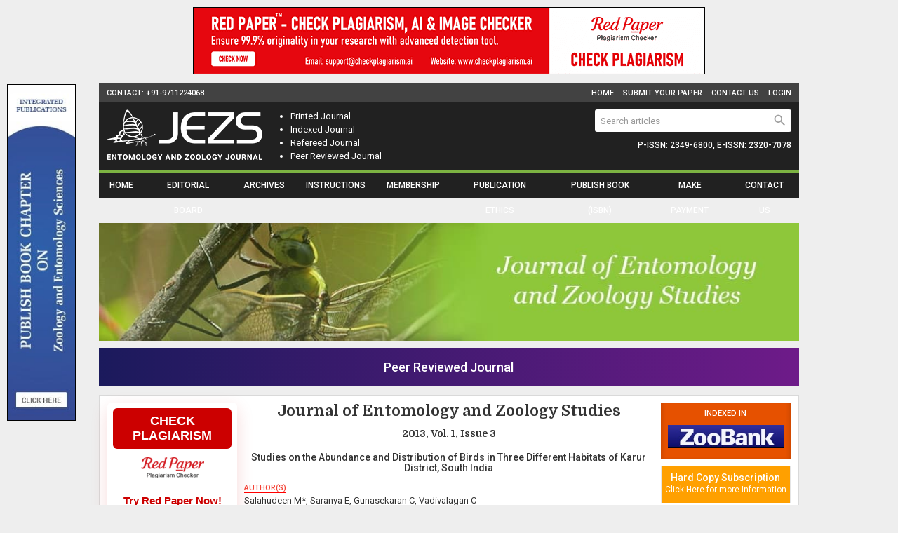

--- FILE ---
content_type: text/html; charset=UTF-8
request_url: https://www.entomoljournal.com/archives/?year=2013&vol=1&issue=3&ArticleId=54
body_size: 8998
content:
<!DOCTYPE html>
<html lang="en">
<head>
<meta charset="utf-8">
<meta http-equiv="X-UA-Compatible" content="IE=edge">
<meta name="viewport" content="width=device-width, initial-scale=1">
<meta name="description" content="The diversity of bird species was studied in the 3 regions of Karur district and 67 different species were noted. The climatic conditions of Karur were noted during the study period. The Uthukarapatty village recorded the large number of bird species among the 3 habitats, since it has the varying ground cover. The bird species belonged to 13 different Orders and Order-Passeriformes recorded the large number of species, because of the well suited climatic conditions and vegetation availability for them. The weather conditions during the study period indicate that December month has the highest rainfall of 92.3mm and February has the maximum temperature of 340C. The Amaravathi river which is a seasonal flow, receives the waste discharges from domestic and dye effluents. So the birds are in urge to move to other areas, as summer proceeds. The present study indicates that there was more richness and diversity in the undisturbed habitat rather than the human altered habitats. In order to conserve the bird diversity and to keep the ecology in good condition in Karur district, the problems should be brought to the eyes of management to take immediate action. More understanding of the area is needed." />
<meta name="keywords" content="line transect, abundance. species richness, composition" />
<meta name="Author" content="Journal of Entomology and Zoology Studies-info@entomoljournal.com" />
<meta name="Robots" content="index, follow" />
<meta name="theme-color" content="#424242" />
<title>Studies on the Abundance and Distribution of Birds in Three Different Habitats of Karur District, South India</title>
<meta name="citation_journal_title" content="Journal of Entomology and Zoology Studies" />
<meta name="citation_journal_abbrev" content="J. Entomol. Zool. Stud.">
<meta name="citation_publisher" content="AkiNik Publications">
<meta name="citation_author" content="Salahudeen M*" />
<meta name="citation_author" content="Saranya E" />
<meta name="citation_author" content="Gunasekaran C" />
<meta name="citation_author" content="Vadivalagan C" />
<meta name="citation_title" content="Studies on the Abundance and Distribution of Birds in Three Different Habitats of Karur District, South India" />
<meta name="citation_online_date" content="2015/10/28" />
<meta name="citation_publication_date" content="2013" />
<meta name="citation_volume" content="1" />
<meta name="citation_issue" content="3" />
<meta name="citation_issn" content="2320-7078" />
<meta name="citation_firstpage" content="57" />
<meta name="citation_lastpage" content="63" />
<meta name="citation_doi" content="" />
<meta name="citation_abstract_html_url" content="https://www.entomoljournal.com/archives/?year=2013&vol=1&issue=3&ArticleId=54" />
<meta name="citation_pdf_url" content="https://www.entomoljournal.com/archives/2013/vol1issue3/PartA/sp.2.pdf" />
<meta name="citation_article_type" content="Research Article" />
<meta name="citation_abstract" content="A study of avian species abundance and distribution was conducted during December 2010 to April 2011 in Karur district of Tamil Nadu. The landscape of Karur consists of a broad spectrum of environments ranging from the city forests to highly modified artificial landscapes. Birds were assessed in three selected habitats using line transect method from December 2009 to March 2010. Total of 76 species were recorded belonging to 13 different orders. In Seventy six species recorded from three sites of Karur district, Species richness and the total abundance of birds were significantly greater in Amaravathi river banks (wet land), Uthukarapatty village than Karur town, especially where the Amaravathi river banks zones contained extensive cover of rain forest plants and flowering plants. Similarity in bird species composition between Amaravathi river banks and adjacent Uthukarapatty village was generally low. Karur birds exhibit wide habitat tolerance in narrow geographic areas, which is attributed to a slow development rate of this bird fauna. Less abundance in karur town is due to anthropogenic activities. An annotated checklist of these species is provided with special reference to their distribution in different habitat types. Indian peafowl, Babblers, Common Myna, Herons shows abundance in this region." />
<script type="application/ld+json">
{
    "@context": "https://schema.org",
    "@type": "ScholarlyArticle",
    "@id": "https://www.entomoljournal.com/archives/?year=2013&vol=1&issue=3&ArticleId=54",
    "name": "Studies on the Abundance and Distribution of Birds in Three Different Habitats of Karur District, South India",
    "datePublished": "2015-10-28IST12:11:56",
    "isPartOf": {
        "@id": "https://www.entomoljournal.com/archives/?year=2013&vol=1&issue=3",
        "@type": "PublicationIssue",
        "issueNumber": "3",
        "datePublished": "2015-10-28IST12:11:56",
        "isPartOf": {
            "@id": "https://www.entomoljournal.com/",
            "@type": "Periodical",
            "name": "Journal of Entomology and Zoology Studies",
            "issn": [
                "2349-6800"
            ]
        }
    },
    "url": "https://www.entomoljournal.com/archives/?year=2013&vol=1&issue=3&ArticleId=54",
    "keywords": ["line transect","abundance. species richness","composition"],
    "inLanguage": "en",
    "copyrightHolder": "Journal of Entomology and Zoology Studies",
    "copyrightYear": "2026",
    "publisher": "Akinik Publications",
    "sameAs": "",
    "author": [{"name":"Salahudeen M*","@type":"Person"},{"name":"Saranya E","@type":"Person"},{"name":"Gunasekaran C","@type":"Person"},{"name":"Vadivalagan C","@type":"Person"}],
    "description": "A study of avian species abundance and distribution was conducted during December 2010 to April 2011 in Karur district of Tamil Nadu. The landscape of Karur consists of a broad spectrum of environments ranging from the city forests to highly modified artificial landscapes. Birds were assessed in three selected habitats using line transect method from December 2009 to March 2010. Total of 76 species were recorded belonging to 13 different orders. In Seventy six species recorded from three sites of Karur district, Species richness and the total abundance of birds were significantly greater in Amaravathi river banks (wet land), Uthukarapatty village than Karur town, especially where the Amaravathi river banks zones contained extensive cover of rain forest plants and flowering plants. Similarity in bird species composition between Amaravathi river banks and adjacent Uthukarapatty village was generally low. Karur birds exhibit wide habitat tolerance in narrow geographic areas, which is attributed to a slow development rate of this bird fauna. Less abundance in karur town is due to anthropogenic activities. An annotated checklist of these species is provided with special reference to their distribution in different habitat types. Indian peafowl, Babblers, Common Myna, Herons shows abundance in this region.",
    "pageStart": "57",
    "pageEnd": "63",
    "headline": "Studies on the Abundance and Distribution of Birds in Three Different Habitats of Karur District, South India"
}
</script>
<link rel="canonical" href="https://www.entomoljournal.com/archives/?year=2013&vol=1&issue=3&ArticleId=54">
<link rel="shortcut icon" href="https://www.entomoljournal.com/images/favicon.ico" />
<link rel="stylesheet" href="https://fonts.googleapis.com/css?family=Roboto:400,500|Domine:400,700|Material+Icons" />
<link rel="stylesheet" href="https://cdnjs.cloudflare.com/ajax/libs/materialize/1.0.0-rc.2/css/materialize.min.css" />
<style type="text/css">
*{margin:0;box-sizing:border-box !important;outline:none}html,body{width:100%}
body{height:100%;color:#333;font-size:13px;font-family:'Roboto', sans-serif;overflow-y:scroll}

a{text-decoration:none}a:hover{text-decoration:underline}img,a img{max-width:100%;border:none;object-fit:cover;overflow:hidden}
b,strong,label,th,h1,h2,h3,h4,h5,h6{margin:0;font-weight:500}h1{font-size:24px}h2{font-size:22px}h3{font-size:18px}h4{font-size:16px}h5{font-size:14px}h6{font-size:12px}input[type=text],.btn-flat,select,textarea{padding:0 5px;font-size:13px !important;font-family:'Roboto', sans-serif;resize:none}input[type=text]:focus,select:focus,textarea:focus{box-shadow:none !important}input[type=text]::placeholder{color:#999}.row{margin-bottom:0}

.fluid,.head,.body,.foot{float:left;width:100%;height:auto}.container{width:78%}

.topbar{padding:7px 0 5px;font-size:11px;font-weight:500;text-transform:uppercase}
.topbar a{margin-left:10px;display:inline-block}

.header{padding:10px 0;border-bottom:3px solid #7cb342}
.header img{height:72px}
.header ul{margin-left:40px}
.header ul li{color:#fff;list-style:disc}

.header form{width:280px;border-radius:3px;-webkit-border-radius:3px;display:flex;overflow:hidden}
.header form input[type=text]{height:32px;margin:0;padding:0 0 0 8px;border:none !important;border-radius:0}
.header form button{width:36px;height:32px;border-radius:0}
.header form button i{line-height:32px;font-size:21px}

.header p{margin-top:10px;font-size:12px;font-weight:500;text-transform:uppercase}

nav ul{display:flex}
nav ul li{flex-grow:1}
nav ul li a{line-height:36px;color:#fff;font-size:12px;font-weight:500;text-align:center;text-transform:uppercase}
nav a:hover,.sidenav a:hover{text-decoration:none}

nav .nav-wrapper,.sidenav-trigger,.sidenav-trigger i{height:auto !important;min-height:36px !important;line-height:36px !important}
nav .sidenav-trigger{margin:0 10px 0 0}

.banner img{width:100%}

.holder{margin-top:10px;padding:10px 0;border:1px solid #d9d9d9}

.sidebar{width:19%}
.sidebar .head{padding:7px 5px 6px;background-color:#212121;color:#fff;font-size:11px;font-weight:500;text-transform:uppercase}
.sidebar .body{margin-bottom:10px;background-color:#fff;border:1px solid #e5e5e5;border-top:none;border-bottom:none;font-size:12px}
.sidebar .body li{float:left;width:100%;padding:5px;border-bottom:1px solid #e5e5e5;font-weight:500}
.sidebar .body li a{color:#333}
.sidebar .body.subs{padding:10px 0;border:1px solid #e5e5e5;color:#333;text-align:center}
.sidebar .body.subs img{margin:5px auto 0;display:block}

.sidebar.right .body.diff{padding:10px;border:none;box-shadow:5px 0 5px -2px rgba(0,0,0,0.1) inset, -5px 0 5px -2px rgba(0,0,0,0.1) inset;-webkit-box-shadow:5px 0 5px -2px rgba(0,0,0,0.1) inset, -5px 0 5px -2px rgba(0,0,0,0.1) inset}
.sidebar.right .body.diff h5{margin-bottom:10px;font-size:11px;text-transform:uppercase}

.sidebar.right form{padding:5px 0px;color:#000}
.sidebar.right form input[type=text]{height:32px;margin:10px 0;padding:0 7px;border:none;border-radius:2px;-moz-border-radius:2px}
.sidebar.right form input[type=text]:focus{border:none;box-shadow:none}
.sidebar.right form button{height:32px;line-height:32px;margin-bottom:10px;padding:0 12px}

.updates{height:33px;line-height:34px;margin-bottom:10px;padding-right:10px;font-size:12px;font-weight:500;text-transform:uppercase}
.updates .left{width:98px;height:33px;padding-left:18px;background:url('https://www.entomoljournal.com/images/updates-bg.png') left center no-repeat;background-size:contain}

.updates .blinker{color:#333;animation:changecolor 5s infinite;-moz-animation:changecolor 5s infinite;-webkit-animation:changecolor 5s infinite;-ms-animation:changecolor 5s infinite;-o-animation:changecolor 1s infinite}
@keyframes changecolor{0%{color:red}25%{color:yellow}50%{color:green}75%{color:orange}100%{color:red}}
@-moz-keyframes changecolor{0%{color:red}25%{color:yellow}50%{color:green}75%{color:orange}100%{color:red}}
@-webkit-keyframes changecolor{0%{color:red}25%{color:yellow}50%{color:green}75%{color:orange}100%{color:red}}
@-ms-keyframes changecolor{0%{color:red}25%{color:yellow}50%{color:green}75%{color:orange}100%{color:red}}
@-o-keyframes changecolor{0%{color:red}25%{color:yellow}50%{color:green}75%{color:orange}100%{color:red}}

.justify{width:62%;padding:0 10px;-ms-word-break:break-all;word-break:break-all;word-break:break-word;-webkit-hyphens:auto;-moz-hyphens:auto;hyphens:auto;overflow-wrap:break-word}
.justify .phead,.justify .chead{margin-bottom:10px}
.justify .phead h2{font-weight:700;font-family:'Domine', serif}
.justify .chead{padding-bottom:5px;border-bottom:1px dotted #d9d9d9;font-size:14px;font-weight:700;font-family:'Domine', serif}

.justify a{color:#005b00}
.justify ul{padding-left: 17px;}
.justify ul li{list-style: disc !important;}

.boards .head,.archives .head{padding:7px;border-radius:5px 5px 0 0;-webkit-border-radius:5px 5px 0 0;font-weight:500;text-transform:uppercase}
.boards .body,.archives .body{margin-bottom:10px;border:1px solid #e5e5e5;border-top:none;border-radius:0 0 5px 5px;-webkit-border-radius:0 0 5px 5px}

.boards .head{border:1px solid #e5e5e5}
.boards .body .col{padding:10px;border-bottom:1px solid #e5e5e5;display:flex}
.boards .body .col:last-child{border:none}
.boards .body .left img{width:70px;max-width:70px;border-radius:5px;-moz-border-radius:5px;-webkit-border-radius:5px;object-fit:cover}
.boards .body .left:last-child{padding-left:10px}

.archives .body{padding:0 10px 10px}
.archives .body .issue{margin-top:10px;margin-bottom:5px;font-size:11px;font-weight:500;text-transform:uppercase}

.articles th.xs{width:50px}.articles th.sm{width:100px}
.articles th,.articles td{padding:5px;border:1px solid #e5e5e5;vertical-align:top}
.articles th{padding:7px 5px 6px;font-size:11px;text-transform:uppercase}
.articles td .body{margin-bottom:5px}
.articles td .foot{margin-top:5px}.articles td .foot:first-child{margin:0}
.articles td .foot,.articles td .foot a{font-size:11px;font-weight:500;text-transform:uppercase}

.abstract .body,.abstract .foot{margin-top:10px}
.abstract .body label.label,.abstract .foot{font-size:11px;font-weight:500;text-transform:uppercase}
.abstract .body label.label{border-bottom:1px solid #f00}

.abstract .foot a.btn-flat{height:30px;line-height:30px;padding:1px 10px 0;font-size:11px}
.abstract .foot a.btn-flat:hover{text-decoration:none}

.citation{margin-top:30px;padding:10px;background-color:#cbe0cb;border:1px solid #990000;color:#0000cc}
.citation .head{margin-bottom:5px;padding-bottom:5px;border-bottom:1px dashed #999}
.citation .body{line-height:18px;-ms-word-break:break-all;word-break:break-all;word-break:break-word;-webkit-hyphens:auto;-moz-hyphens:auto;hyphens:auto;overflow-wrap:break-word}
.citation .body a{color:#0000cc;text-decoration:underline}

table.indexing{float:left;width:100%;border-collapse:collapse;table-layout:fixed}
table.indexing td{padding:10px 0;border:1px solid #ccc;text-align:center}
table.indexing td img{float:none}

.pagination{margin-top:10px}
.pagination li{float:left}
.pagination li a{float:left;min-width:32px;height:30px;line-height:32px;margin-right:5px;padding:0 10px;font-size:11px !important;font-weight:500}
.pagination li a:hover{text-decoration:none}

.statusbar .head{margin-bottom:10px}
.statusbar table{table-layout:fixed}
.statusbar table tr{border:none}
.statusbar table td{height:40px;padding:5px 0px;font-weight:500;text-align:center;vertical-align:middle}
.statusbar table tfoot td{font-size:11px;text-transform:uppercase;vertical-align:top}

.statusbar table td.l{background:url(https://www.entomoljournal.com/images/gray-bar.png) center center no-repeat}
.statusbar table td.c{background:url(https://www.entomoljournal.com/images/gray-circle.png) center center no-repeat;background-size:contain}
.statusbar table td.r{background:url(https://www.entomoljournal.com/images/gray-bar.png) center center no-repeat}

.statusbar table td.l.act{background:url(https://www.entomoljournal.com/images/green-bar.png) center center no-repeat}
.statusbar table td.c.act{background:url(https://www.entomoljournal.com/images/green-circle.png) center center no-repeat;background-size:contain}
.statusbar table td.r.act{background:url(https://www.entomoljournal.com/images/green-bar.png) center center no-repeat}

.noscript{margin-top:20px;font-size:14px;display:none}

.ajax-form{border:1px solid #e5e5e5;border-radius:5px;-webkit-border-radius:5px;clear:both;overflow:hidden}
.ajax-form .card-content{padding:20px 24px}
.ajax-form .card-content .row{margin-bottom:0}
.ajax-form .card-content label{float:left;color:#555;font-size:12px;text-transform:uppercase}
.ajax-form .card-content input,.ajax-form .card-content select,.ajax-form .card-content textarea{height:35px;margin-bottom:15px;padding:0 7px;background-color:#fff;border:1px solid #ddd;border-radius:3px;webkit-border-radius:2px}
.ajax-form .card-content textarea{min-height:100px;padding-top:5px}
.ajax-form .card-content .file-path{height:35px !important}
.ajax-form .card-content .btn{height:35px;line-height:34px;border-radius:3px;-webkit-border-radius:3px;box-shadow:none;font-size:12px}
.ajax-form .card-action button{height:35px;line-height:33px;padding:0 15px;border-radius:3px;-webkit-border-radius:3px}

.progress{border-radius:0;position:absolute;margin:0;top:0;left:0;z-index:999;display:none}
#toast-container{top:auto;right:30px;bottom:30px}.toast{font-size:13px}

.footer{margin:15px 0;font-size:11px;text-transform:uppercase}

.respads{float:left;width:98px;height:480px;margin:auto;position:fixed;left:10px;top:0;bottom:0}
.respads img{float:left;width:auto;height:480px;border:1px solid #000}

.ads{width:120px;height:160px;border:1px solid #000;position:fixed;right:1px;bottom:1px}
.ads button{width:20px;height:20px;padding:0;background:none;border:none;position:absolute;top:1px;right:1px;cursor:pointer;z-index:1}
.ads button i{font-size:18px}
.ads a{width:100%;height:168px;padding:2px 0;font-size:10px;text-transform:uppercase}
.ads a:hover{text-decoration:none}
.ads a img{float:none;clear:both}
.ads a b{float:left;width:100%;clear:both}
.ads a b.f{margin-bottom:5px}
.ads a b.l{margin-top:5px}

.whatsapp{width:40px;height:140px;margin:auto;position:fixed;bottom:5px;right:0;z-index:99999;display:none}

.ie-content{display:none}

.aJyEal tr{border:none;}
.aJyEal tr td{padding:5px;border:1px solid #ddd;}
.aJyEal tr td:first-child{background-color:#9a9aff}
.aJyEal tr td:last-child{background-color:#bbbbf9}
@media(max-width:992px){
.container{width:100%}
.header .col{text-align:center}
.header .col a,.header .col a img,.header p{float:none !important}
.header .col ul{float:none !important;margin:5px 0;clear:both}
.header .col ul li{margin:0 10px;font-size:11px;font-weight:500;text-transform:uppercase;display:inline-block}
.header .col form{width:100%;margin-top:5px}
.sidenav{background:#616161 url('https://www.entomoljournal.com/images/sidebar-grid.png') left bottom no-repeat}
.sidenav li{float:left;width:100%;line-height:normal;background-color:#616161;border-bottom:1px solid #757575;color:#fff;font-size:14px;font-weight:500;text-transform:uppercase;clear:both}
.sidenav li>a{height:auto;line-height:normal;padding:10px 20px;color:#fff;font-size:14px !important}
.sidenav li>a:hover{text-decoration:none}
.sidebar,.justify{width:100%;padding:0}
.sidebar .head,.sidebar .body{text-align:center}
.sidebar .body img{float:none}
}
@media(max-width:600px){
.ajax-form .card-content,.ajax-form .card-action{padding:10px}
#toast-container{right:0;bottom:0}

.topbar .col{margin:3px 0;text-align:center}
.topbar .col a{margin:0 10px}
.updates{text-align:center !important}
.justify .phead h2{font-size:16px}
}

.bs-row {--bs-gutter-x: 1.5rem;display: flex;flex-wrap: wrap;margin-right: calc(-0.5 * var(--bs-gutter-x));margin-left: calc(-0.5 * var(--bs-gutter-x));text-align: center;}
.bs-row > * {flex-shrink: 0;width: 25%;display: flex;flex-direction: column;align-items: center;justify-content: space-between;row-gap: 10px;margin-bottom: 30px;padding-right: calc(var(--bs-gutter-x) * 0.5);padding-left: calc(var(--bs-gutter-x) * 0.5);}
.bs-row > * > a {display: inline-flex;flex-direction: column;row-gap: 8px;}

.mobilebuttons{display: flex;align-items: center;justify-content: center;clear: both;float: left;width: 100%;column-gap: 10px;margin-top: 10px;}
.mobilebuttons.d-flex-col{flex-direction: column;row-gap: 10px;}
.mobilebuttons .enqbtn{border-radius: 17px;border: 1px solid #2e3192;height: 34px;width: 100%;background: #fff;display: flex;align-items: center;justify-content: center;color: #2e3192;font-weight: 500;column-gap: 5px;text-decoration: none;cursor: pointer;font-size: 12px !important;}
.mobilebuttons .enqbtn.bgbtn{background: #2e3192;color: #fff;}
.mobilebuttons .enqbtn.hideonlarge{display: none;}
.mobilebuttons .enqbtn span.material-icons{font-size: 16px;}

.subscriptionenquirycanvas{background: #e6ebf8;position: fixed;bottom: -84px;left: 0;right: 0;z-index: 999;padding: 0 12px;box-shadow: 0 -5px 5px rgba(0, 0, 0, 0.15);transition: all linear 0.25s;height: 74px;}
.subscriptionenquirycanvas .container{display: flex;align-items: center;justify-content: space-between;height: 74px;}
.subscriptionenquirycanvas .container .hideonmobile{display: flex;align-items: center;column-gap: 15px;}
.subscriptionenquirycanvas .container .buttongroup{display: flex;align-items: center;column-gap: 5px;}
.subscriptionenquirycanvas .container a.enqbtn{padding: 0 9px;background: #fe610c;border-radius: 5px;color: #fff;font-weight: 500;font-family: 'Roboto', sans-serif;color: #fff;font-size: 13px;height: 34px;display: inline-flex;border: 1px solid transparent;align-items: center;column-gap: 5px;text-decoration: none;}
.subscriptionenquirycanvas .container a.enqbtn.wab{border-color: #fe610c;background: #fff;color: #fe610c;}
@media(max-width:600px){.bs-row > * {width: 50%;}.mobilebuttons .enqbtn.hideonlarge{display: flex;}.mobilebuttons .enqbtn.hideonsmall{display: none;}.subscriptionenquirycanvas .container .hideonmobile{display: none;}.subscriptionenquirycanvas .container{justify-content: center;}}

.subscriptionform{background: #000a;position: fixed;top: 0;bottom: 0;left: 0;right: 0;z-index: 999;font-family: 'Roboto', sans-serif;display: none;}
.subscriptionform .subscriptionformcentered{display: flex;align-items: center;justify-content: center;width: 100%;height: 100vh;padding: 16px;}
.subscriptionform .subscriptionformcentered .subscriptionformcard{background: #fff;border-radius: 12px;width: 500px;overflow: hidden;}
.subscriptionform .subscriptionformcentered .subscriptionformcard .subscriptionformcardhead{background: #0259b9;height: 120px;display: flex;align-items: center;justify-content: center;flex-direction: column;position: relative;row-gap: 10px;}
.subscriptionform .subscriptionformcentered .subscriptionformcard .subscriptionformcardhead h5{color: #fff;font-size: 20px;font-weight: 500;font-family: 'Roboto', sans-serif;}
.subscriptionform .subscriptionformcentered .subscriptionformcard .subscriptionformcardhead b{color: #fff;font-size: 15px;font-weight: 500;font-family: 'Roboto', sans-serif;}
.subscriptionform .subscriptionformcentered .subscriptionformcard .subscriptionformcardhead button{background: none;width: 24px;height: 24px;display:flex;align-items: center;justify-content: center;border: none;cursor: pointer;position: absolute;top: 10px;right: 10px;color: #fff;}
.subscriptionform .subscriptionformcentered .subscriptionformcard form{padding: 15px 0 2px;}
.subscriptionform .subscriptionformcentered .subscriptionformcard form .form-row{--bs-gutter-x: 1rem;display: flex;flex-wrap: wrap;}
.subscriptionform .subscriptionformcentered .subscriptionformcard form .form-row > *{width: 100%;flex-shrink: 0;padding-right: calc(var(--bs-gutter-x) * 1);padding-left: calc(var(--bs-gutter-x) * 1);margin-bottom: 15px;}
.subscriptionform .subscriptionformcentered .subscriptionformcard form .form-row-2 > *{width: 50%;}
.subscriptionform .subscriptionformcentered .subscriptionformcard form .form-row label{text-transform: uppercase;font-size: 11px;font-weight: 500;color: #333;float: left;display: block;}
.subscriptionform .subscriptionformcentered .subscriptionformcard form .form-row .subscriptionfield{background: #fff;border-radius: 4px;width: 100%;border:1px solid #dee2e6;height: 34px;padding:0 7px;box-shadow: none;outline: none;font-family: 'Roboto', sans-serif;float: left;margin: 0;box-sizing: border-box;}
.subscriptionform .subscriptionformcentered .subscriptionformcard form .form-row textarea.subscriptionfield{height: 80px;padding:7px;}
.subscriptionform .subscriptionformcentered .subscriptionformcard form .form-row .subscriptionfield:focus{border-color: #0259b9;}
.subscriptionform .subscriptionformcentered .subscriptionformcard form .form-row button,
.subscriptionform .subscriptionformcentered .subscriptionformcard form .form-row .sloader{width: 130px;height:34px;line-height:34px;padding:0px 12px;background:#0259b9;border:none;border-radius:4px;color:#fff;font-size:12px;font-weight:500;text-align:center;text-transform:uppercase;cursor:pointer;box-shadow:0px 1px 1px rgba(0,0,0,0.3);margin:auto;display: inline-block;font-family: 'Roboto', sans-serif;}
.subscriptionform .subscriptionformcentered .subscriptionformcard form .form-row button:active{background:#187bcf}
.subscriptionform .subscriptionformcentered .subscriptionformcard form .form-row .sloader{opacity: 0.5;cursor: default;display: none;}
.customtoast button{background: none;width: 24px;height: 24px;display:flex;align-items: center;justify-content: center;border: none;cursor: pointer;}
@media(max-width:600px){.subscriptionform .subscriptionformcentered .subscriptionformcard form .form-row-2 > *{width: 100%;clear: both;}}

.redpaper-link {
    text-decoration: none;
}

.redpaper-widget {
    width: 100%;
    padding: 8px;
    text-align: center;
    background: #fff;
    box-shadow: 0 8px 24px rgba(204, 0, 0, 0.15);
    transition: transform 0.3s ease;
    position: relative;
    display: inline-block;
    margin-bottom: 10px;
    border-radius: 6px;
}

.redpaper-widget:hover {
    transform: translateY(-4px);
}

.redpaper-widget img {
    width: 90px;
    margin-bottom: 16px;
    height: auto;
    transition: transform 0.3s ease;
}

.redpaper-widget img:hover {
    transform: scale(1.08);
}

.redpaper-widget .headline {
    font: 700 18px/1.2 sans-serif;
    color: #fff;
    background: #cc0000;
    padding: 8px 12px;
    border-radius: 6px;
    margin-bottom: 12px;
    display: inline-block;
    text-transform: uppercase;
}

.redpaper-widget .cta {
    font: 600 15px/1.4 sans-serif;
    color: #cc0000;
    margin-bottom: 10px;
}

.redpaper-widget .check-btn {
    background: #cc0000;
    color: #fff;
    border: none;
    padding: 10px 20px;
    font: 600 14px/1.4 sans-serif;
    border-radius: 25px;
    cursor: pointer;
    position: relative;
    overflow: hidden;
    z-index: 1;
}

.redpaper-widget .check-btn::before {
    content: '';
    position: absolute;
    top: 0;
    left: -100%;
    width: 100%;
    height: 100%;
    background:
        linear-gradient(90deg, rgba(255, 255, 255, 0) 0%, rgba(255, 255, 255, 0.4) 50%, rgba(255, 255, 255, 0) 100%),
        linear-gradient(90deg, rgba(255, 0, 0, 0.1), rgba(255, 255, 255, 0.1), rgba(0, 0, 0, 0.1));
    animation: wave-slide 2s infinite;
    z-index: 0;
}

.redpaper-widget .check-btn:hover {
    background: #a80000;
}

.redpaper-widget .check-btn span {
    position: relative;
    z-index: 2;
}

@keyframes wave-slide {
    0% {
        left: -100%;
    }
    50%, 100% {
        left: 100%;
    }
}
</style>
<!--[if IE]>
<style type="text/css">
.ie-browser{display:none}.ie-content{display:block}
</style>
<![endif]-->
<script src="https://www.google.com/recaptcha/api.js" defer></script>
</head>
<body class="grey lighten-3">
<div class="ie-browser">
<input type="hidden" value="https://www.entomoljournal.com/" autocomplete="off" id="BASEURL" readonly />

<div class="head-banner" style="padding:10px 0 7px;display:block;text-align:center">
	<a href="https://www.checkplagiarism.ai" style="display:inline-block" target="_blank" rel="nofollow sponsored noopener">
		<img src="https://www.akinik.com/images/red-paper/red-paper-banner.png" alt="Red Paper" title="Red Paper" style="display:block;border:1px solid #000;max-width:100%" />
	</a>
</div>

<div class="container">
	<div class="row grey darken-3 topbar">
		<div class="col s12 m6 l6 white-text">Contact: +91-9711224068</div>
		<div class="col s12 m6 l6 right-align">
			<a href="https://www.entomoljournal.com/" class="white-text">Home</a>
			<a href="https://www.entomoljournal.com/submission" class="white-text">Submit Your Paper</a>
			<a href="https://www.entomoljournal.com/contact" class="white-text">Contact Us</a>
			<a href="https://www.entomoljournal.com/login" class="white-text">Login</a>
		</div>
	</div>
	<div class="row grey darken-4 header">
		<div class="col s12 m12 l6">
			<a href="https://www.entomoljournal.com/" class="left"><img src="https://www.entomoljournal.com/images/logo.png" alt="Journal of Entomology and Zoology Studies" /></a>
			<ul class="left">
				<li>Printed Journal</li>
				<li>Indexed Journal</li>
				<li>Refereed Journal</li>
				<li>Peer Reviewed Journal</li>
			</ul>
		</div>
		<div class="col s12 m12 l6 right-align">
			<form action="https://www.entomoljournal.com/search/" method="get" name="searchform" class="right" onsubmit="return q.value!='';">
				<input type="text" name="q" placeholder="Search articles" autocomplete="off" class="white" />
				<button type="submit" class="waves-effect btn-flat white"><i class="material-icons grey-text">search</i></button>
			</form><br clear="all">
			<p class="right white-text">P-ISSN: 2349-6800, E-ISSN: 2320-7078</p>
		</div>
	</div>
	<nav class="nav-extended grey darken-4 z-depth-0">
		<div class="nav-wrapper">
			<ul id="nav-mobile" class="hide-on-med-and-down fluid"><li><a href="https://www.entomoljournal.com">Home</a></li><li><a href="https://www.entomoljournal.com/board">Editorial Board</a></li><li><a href="https://www.entomoljournal.com/archives/">Archives</a></li><li><a href="https://www.entomoljournal.com/instructions">Instructions</a></li><li><a href="https://www.agriculturalsociety.co.in/membership/apply" target="_blank">Membership</a></li><li><a href="https://www.entomoljournal.com/Publication_Ethics_Malpractice_Statement">Publication Ethics</a></li><li><a href="https://www.entomoljournal.com/publish-book">Publish Book (ISBN)</a></li><li><a href="https://www.entomoljournal.com/payment">Make Payment</a></li><li><a href="https://www.entomoljournal.com/contact">Contact Us</a></li></ul>
			<a href="#" data-target="sidenav" class="sidenav-trigger right"><i class="material-icons white-text left">menu</i>MENU</a>
		</div>
	</nav>
	<div class="row banner"><img src="https://www.entomoljournal.com/images/header.jpg" alt="Journal of Entomology and Zoology Studies" /></div>
	<div style="float:left;width:100%;text-align:center;background: linear-gradient(90deg, #1b1a5c, #6e1b89);padding:14px 0;margin:5px 0 2px;color:#fff;font-weight:500;font-size: 18px;">Peer Reviewed Journal</div>
	<div><br clear="all"></div>
	<div class="row white holder">
		<div class="col s12 m12 l12">
			<div class="sidebar left hide-on-med-and-down">
			    <a href="https://www.checkplagiarism.ai" target="_blank" class="redpaper-link" rel="nofollow sponsored noopener">
                    <div class="redpaper-widget">
                        <div class="headline">Check Plagiarism</div>
                            <img src="https://www.checkplagiarism.ai/static/logo-new.png" alt="Red Paper Logo">
                        <div class="cta">Try Red Paper Now!</div>
                        <button class="check-btn"><span>Check Plagiarism</span></button>
                    </div>
                </a>
				<a href="https://www.entomoljournal.com/zoology-journal-subscription" class="body subs"><b>Subscribe Print Journal</b><br clear="all"><img src="https://www.entomoljournal.com/images/recommend-this-journal.png" alt="Subscribe Print Journal" /></a>
				<div class="head">Journal&#39;s Code</div><ul class="body"><li>e-ISSN: <span style="color:#ff0000">2320-7078</span></li><li>p-ISSN: <span style="color:#ff0000">2349-6800</span></li></ul><div class="head">Important Information</div><ul class="body"><li><strong>Toll Free: 1800-1234070</strong></li><li><strong>Working hours 10:00 AM-06:00 PM</strong></li></ul><div class="head">Side Bar</div><ul class="body"><li><a href="https://www.entomoljournal.com">Home</a></li><li><a href="https://www.entomoljournal.com/about">About Us</a></li><li><a href="https://www.entomoljournal.com/board">Editorial Board</a></li><li><a href="https://www.entomoljournal.com/archives/">Archives</a></li><li><a href="https://www.entomoljournal.com/instructions">Instructions</a></li><li><a href="https://www.entomoljournal.com/indexing">Indexing and Abstracting</a></li><li><a href="https://www.entomoljournal.com/certificate">Certificate</a></li><li><a href="https://www.entomoljournal.com/contact">Contact Us</a></li><li><a href="https://www.entomoljournal.com/invitation">Invitation</a></li><li><a href="https://www.entomoljournal.com/oa">Open Access</a></li><li><a href="https://www.entomoljournal.com/publication-policy">Peer Review and Publication Policy</a></li><li><a href="https://www.entomoljournal.com/terms">Terms &amp; Conditions</a></li></ul><div class="head">Special Issue</div><ul class="body"><li><a href="https://www.entomoljournal.com/special-issue">Special Issue</a></li></ul><div class="head">Copyright Form</div><ul class="body"><li><a href="https://www.entomoljournal.com/authorship_responsibility_form.pdf" target="_blank">Download Copyright Form</a></li></ul><div class="head">Identifier</div><ul class="body"><li><a href="https://www.crossref.org/titleList/" target="_blank"><img src="https://www.entomoljournal.com/up/JPG_20190904_100511.jpg" alt="CrossRef Member"></a></li></ul>
			</div>
			<div class="justify left" align="justify">
				<div class="row">
					<div class="col s12 m12 l12 phead center-align"><h2>Journal of Entomology and Zoology Studies</h2></div>
				</div><div class="head chead center-align">2013, Vol. 1, Issue 3</div><div class="fluid abstract"><div class="center-align"><h5><b>Studies on the Abundance and Distribution of Birds in Three Different Habitats of Karur District, South India</b></h5></div><div class="body"><label class="red-text label">author(s)</label><br clear="all">Salahudeen M*, Saranya E, Gunasekaran C, Vadivalagan C</div><div class="body"><label class="red-text label">abstract</label><br clear="all">A study of avian species abundance and distribution was conducted during December 2010 to April 2011 in Karur district of Tamil Nadu. The landscape of Karur consists of a broad spectrum of environments ranging from the city forests to highly modified artificial landscapes. Birds were assessed in three selected habitats using line transect method from December 2009 to March 2010. Total of 76 species were recorded belonging to 13 different orders. In Seventy six species recorded from three sites of Karur district, Species richness and the total abundance of birds were significantly greater in Amaravathi river banks (wet land), Uthukarapatty village than Karur town, especially where the Amaravathi river banks zones contained extensive cover of rain forest plants and flowering plants. Similarity in bird species composition between Amaravathi river banks and adjacent Uthukarapatty village was generally low. Karur birds exhibit wide habitat tolerance in narrow geographic areas, which is attributed to a slow development rate of this bird fauna. Less abundance in karur town is due to anthropogenic activities. An annotated checklist of these species is provided with special reference to their distribution in different habitat types. Indian peafowl, Babblers, Common Myna, Herons shows abundance in this region.</div><div class="body center-align"><img src="https://www.entomoljournal.com/up/graphics/54/sp2.png" alt="Map showing the three different habitats in the study area." style="float:none" /><br clear="all"><b>Fig. 1:</b> Map showing the three different habitats in the study area.</div><div class="foot">Pages : 57-63 | <span>3474</span> Views | <span>680</span> Downloads</div><div class="foot"><a href="https://www.entomoljournal.com/archives/2013/vol1issue3/PartA/sp.2.pdf" id="54" class="btn-flat waves-effect red white-text download" style="margin-right:10px" target="_blank">download (564KB)</a></div><br clear="all">
<br clear="all">
<a href="https://www.akinik.com/journallist" target="_blank">
	<img src="https://www.entomoljournal.com/ads.jpg" alt="Journal of Entomology and Zoology Studies" class="hide-on-med-and-down" />
	<img src="https://www.entomoljournal.com/mobileads.jpg" alt="Journal of Entomology and Zoology Studies" class="hide-on-large-only" />
</a>
<div class="fluid citation"><div class="head"><b>How to cite this article:</b></div><div class="body">Salahudeen M*, Saranya E, Gunasekaran C, Vadivalagan C. Studies on the Abundance and Distribution of Birds in Three Different Habitats of Karur District, South India. J Entomol Zool Stud 2013;1(3):57-63.</div></div></div>			</div>
			<div class="sidebar show-on-medium-and-down left" style="margin-top:15px;display:none">
				<a href="https://www.entomoljournal.com/zoology-journal-subscription" class="body subs"><b>Subscribe Print Journal</b><br clear="all"><img src="https://www.entomoljournal.com/images/recommend-this-journal.png" alt="Subscribe Print Journal" /></a>
				<div class="head">Journal&#39;s Code</div><ul class="body"><li>e-ISSN: <span style="color:#ff0000">2320-7078</span></li><li>p-ISSN: <span style="color:#ff0000">2349-6800</span></li></ul><div class="head">Important Information</div><ul class="body"><li><strong>Toll Free: 1800-1234070</strong></li><li><strong>Working hours 10:00 AM-06:00 PM</strong></li></ul><div class="head">Side Bar</div><ul class="body"><li><a href="https://www.entomoljournal.com">Home</a></li><li><a href="https://www.entomoljournal.com/about">About Us</a></li><li><a href="https://www.entomoljournal.com/board">Editorial Board</a></li><li><a href="https://www.entomoljournal.com/archives/">Archives</a></li><li><a href="https://www.entomoljournal.com/instructions">Instructions</a></li><li><a href="https://www.entomoljournal.com/indexing">Indexing and Abstracting</a></li><li><a href="https://www.entomoljournal.com/certificate">Certificate</a></li><li><a href="https://www.entomoljournal.com/contact">Contact Us</a></li><li><a href="https://www.entomoljournal.com/invitation">Invitation</a></li><li><a href="https://www.entomoljournal.com/oa">Open Access</a></li><li><a href="https://www.entomoljournal.com/publication-policy">Peer Review and Publication Policy</a></li><li><a href="https://www.entomoljournal.com/terms">Terms &amp; Conditions</a></li></ul><div class="head">Special Issue</div><ul class="body"><li><a href="https://www.entomoljournal.com/special-issue">Special Issue</a></li></ul><div class="head">Copyright Form</div><ul class="body"><li><a href="https://www.entomoljournal.com/authorship_responsibility_form.pdf" target="_blank">Download Copyright Form</a></li></ul><div class="head">Identifier</div><ul class="body"><li><a href="https://www.crossref.org/titleList/" target="_blank"><img src="https://www.entomoljournal.com/up/JPG_20190904_100511.jpg" alt="CrossRef Member"></a></li></ul>
			</div>
			<div class="sidebar right">
				<div class="body orange darken-4 white-text diff center-align">
					<h5>Indexed In</h5>
					<a href="https://www.entomoljournal.com/zoobank" target="_blank"><img src="https://www.entomoljournal.com/images/zoobank.jpg" alt="Zoobank" /></a>
				</div>
				<div class="body amber darken-2 white-text center-align" style="padding:10px 0;">
					<h5>Hard Copy Subscription</h5>
					<a href="https://www.akinik.com/SubscriptionForm.pdf" class="white-text" target="_blank">Click Here for more Information</a>
				</div>
				<div class="body amber darken-2 white-text diff center-align">
					<h5>Our Other Journal</h5>
					<a href="https://www.dipterajournal.com/" target="_blank"><img src="https://www.entomoljournal.com/images/mosquito_journal_ads.jpg" alt="Mosquito Journal" style="height:92px;" /></a>
				</div>
				<div class="head">Important Topics</div><ul class="body"><li><a href="https://www.entomoljournal.com/biochemistry">Biochemistry</a></li></ul><div class="head">Related Links</div><ul class="body"><li><a href="https://www.entomoljournal.com/important-links">Important Links</a></li></ul>
			</div>
		</div>
	</div>	<style>
	.c93Gbe .col{padding-top:0px;padding-bottom:5px;}
	.c93Gbe .col h6{font-size:14px;color:#fff;font-weight:normal;}
	.c93Gbe .col ul{float:left;width:100%;margin-top:20px;clear:both;}
	.c93Gbe .col ul li{float:left;width:100%;margin-bottom:5px;clear:both;}
	.c93Gbe .col ul li a{color:#a2d1ea;}
	.c93Gbe .col ul li a:hover{color:#fff;}
	</style>
	<div style="float:left;width:100%;padding:30px 16px 25px;background:#032741;">
		<div class="row c93Gbe"><div class="col s12 m6 l3"><h6>Related Journal Subscription</h6><ul><li><a href="https://www.akinik.com/zoology-journal-subscription" rel="dofollow" target="_blank">Zoology Journal Subscription</a></li><li><a href="https://www.akinik.com/entomology-journal-subscription" rel="dofollow" target="_blank">Entomology Journal Subscription</a></li><li><a href="https://www.akinik.com/fisheries-journal-subscription" rel="dofollow" target="_blank">Fisheries Journal Subscription</a></li><li><a href="https://www.actajournal.com/zoology-journal-subscription" rel="dofollow" target="_blank">Acta Journal Subscription</a></li><li><a href="https://www.zoologicaljournal.com/zoology-magazine-subscriptions" rel="dofollow" target="_blank">Entomology Magazine Subscription</a></li><li><a href="https://www.veterinarypaper.com/veterinary-journal-subscription" rel="dofollow" target="_blank">Veterinary and Animal Science Journal Subscription</a></li><li><a href="https://www.faunajournal.com/fauna-journal-subscription" rel="dofollow" target="_blank">Fauna Journal Subscription</a></li></ul></div><div class="col s12 m6 l3"><h6>Important Publications Links</h6><ul><li><a href="https://www.helmandbooks.com/book-chapter-publication" rel="dofollow" target="_blank">Book Chapter Publication</a></li></ul></div><div class="col s12 m6 l3"><h6>Important Links</h6><ul><li><a href="https://www.akinik.com/diptera-journal-subscription" rel="dofollow" target="_blank">Diptera Journal Subscription</a></li><li><a href="https://www.akinik.com/subscribe-fauna-journal" rel="dofollow" target="_blank">Subscribe Fauna Journal</a></li><li><a href="https://www.akinik.com/scopus-subscription-cost" rel="dofollow" target="_blank">Scopus Subscription Cost</a></li><li><a href="https://www.linearpublication.com/e-journals-subscription-online-access-research-access/" rel="dofollow" target="_blank">E Journals Subscription</a></li></ul></div>			<div class="col s12 m6 l3" style="float:right;padding-bottom:0;text-align:center;">
				<a href="https://www.entomoljournal.com/"><img src="https://www.entomoljournal.com/images/logowhite.png" alt="Journal of Entomology and Zoology Studies" style="display:inline-block;"><br clear="all"></a>
				<p style="color:#a2d1ea;">Journal of Entomology and Zoology Studies</p>
			</div>
		</div>
	</div>	<br clear="all">
	<div class="row footer">
		<div class="col s12 m12 l12 center-align grey-text text-darken-1"><b>Copyright &copy; 2013 - 2026. All Rights Reserved. Journal of Entomology and Zoology Studies</b></div>
	</div>
</div>
<ul class="sidenav" id="sidenav">
	<li class="center-align" style="padding:10px 20px"><img src="https://www.entomoljournal.com/images/logo.png" alt="Journal of Entomology and Zoology Studies" /></li>
	<li><a href="https://www.entomoljournal.com">Home</a></li><li><a href="https://www.entomoljournal.com/board">Editorial Board</a></li><li><a href="https://www.entomoljournal.com/archives/">Archives</a></li><li><a href="https://www.entomoljournal.com/instructions">Instructions</a></li><li><a href="https://www.agriculturalsociety.co.in/membership/apply" target="_blank">Membership</a></li><li><a href="https://www.entomoljournal.com/Publication_Ethics_Malpractice_Statement">Publication Ethics</a></li><li><a href="https://www.entomoljournal.com/publish-book">Publish Book (ISBN)</a></li><li><a href="https://www.entomoljournal.com/payment">Make Payment</a></li><li><a href="https://www.entomoljournal.com/contact">Contact Us</a></li>
	<li><a href="tel:9711224068">Helpline No.: +91-9711224068</a></li>
	<li><a href="tel:9718222251">Fast Publication: +91-9718222251</a></li>
	<li><a href="tel:18001234070">Toll Free: 1800-1234070</a></li>
</ul>

<div class="respads hide-on-med-and-down"><a href="https://www.integratedpublications.in/publish-book-chapter/1557739224-current-research-in-zoology-and-entomology-sciences" target="_blank"><img src="https://www.entomoljournal.com/images/bookchapterads.jpg" alt="Call for book chapter" /></a></div>

<a href="https://wa.me/919718222251?text=Hi, I have a query regarding publication in Journal of Entomology and Zoology Studies." target="_blank" class="show-on-medium-and-down whatsapp"><img src="https://www.akinik.com/images/whatsapp-logo.png" alt="Journal of Entomology and Zoology Studies" /></a>
</div>
<div class="ie-content">Please use another browser.</div>
<script type="text/javascript" src="https://www.akinik.com/js/jquery.js" defer></script>
<script type="text/javascript" src="https://www.akinik.com/js/jquery.form.min.js" defer></script>
<script type="text/javascript" src="https://cdnjs.cloudflare.com/ajax/libs/materialize/1.0.0-rc.2/js/materialize.min.js" defer></script>
<script type="text/javascript">
function downloadJSAtOnload(){
var element = document.createElement('script');
element.src = 'https://www.entomoljournal.com/js/script.js?1769381261';
document.body.appendChild(element);
}
if(window.addEventListener)
window.addEventListener('load', downloadJSAtOnload, false);
else if(window.attachEvent)
window.attachEvent('onload', downloadJSAtOnload);
else window.onload = downloadJSAtOnload;
</script>
</body>
</html>